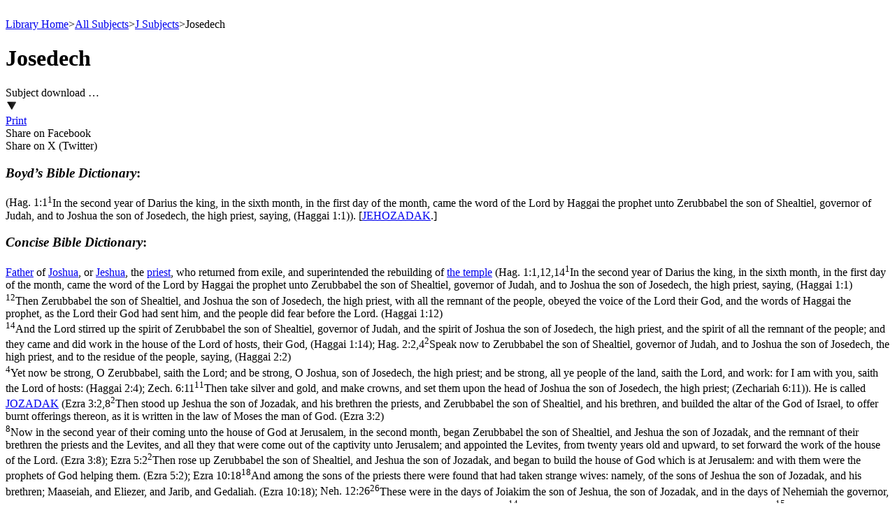

--- FILE ---
content_type: text/html; charset=utf-8
request_url: https://www.bibletruthpublishers.com/josedech/ljm21334
body_size: 12128
content:


<!DOCTYPE html>



<html xmlns="http://www.w3.org/1999/xhtml" lang="en">

  <head><title>
	Josedech - Bible Truth Library
</title><link href="/Styles/Site.css" rel="stylesheet" type="text/css" /><link href="/Styles/Library.css" rel="stylesheet" type="text/css" /><link href="/Styles/FlowPaper/flowpaper.min.css" rel="stylesheet" type="text/css" /><link href="/Styles/SmartMenus/sm-core-css.min.css" rel="stylesheet" type="text/css" />
    
    <!--[if IE]>
      <link href="/Styles/Site-IE-Only.css" rel="stylesheet" type="text/css" />
    <![endif]-->

    <meta name="apple-touch-fullscreen" content="yes" /><meta name="mobile-web-app-capable" content="yes" /><meta name="apple-mobile-web-app-status-bar-style" content="black" /><meta name="viewport" content="width=device-width, initial-scale=1" /><link href="/Styles/jQuery/jquery-ui-themes-1.11.0/smoothness/jquery-ui.min.css" rel="stylesheet" />

    <script src="/Scripts/jquery-1.11.1.min.js" type="text/javascript"></script>
    <script src="/Scripts/jquery-ui-1.11.0.min.js" type="text/javascript"></script>
    
    <script src="/Scripts/TouchSwipe/jquery.touchSwipe.min.js" type="text/javascript"></script>

    <!-- Google tag (gtag.js) -->
    <script async src="https://www.googletagmanager.com/gtag/js?id=G-FVJ9GP9CV0"></script>
    <script>
      window.dataLayer = window.dataLayer || [];
      function gtag() { dataLayer.push(arguments); }
      gtag('js', new Date());

      gtag('config', 'G-FVJ9GP9CV0');
    </script>
    
    <script type="text/javascript">
      var _gaq = _gaq || [];
      _gaq.push(['_setAccount', 'UA-5741577-1']);
      _gaq.push(['_trackPageview']);
      _gaq.push(['_trackPageLoadTime']);

      (function () {
        var ga = document.createElement('script'); ga.type = 'text/javascript'; ga.async = true;
        ga.src = ('https:' == document.location.protocol ? 'https://ssl' : 'http://www') + '.google-analytics.com/ga.js';
        var s = document.getElementsByTagName('script')[0]; s.parentNode.insertBefore(ga, s);
      })();
    </script>

    <script type="text/javascript">
      (function (i, s, o, g, r, a, m) {
        i['GoogleAnalyticsObject'] = r; i[r] = i[r] || function () {
          (i[r].q = i[r].q || []).push(arguments)
        }, i[r].l = 1 * new Date(); a = s.createElement(o),
        m = s.getElementsByTagName(o)[0]; a.async = 1; a.src = g; m.parentNode.insertBefore(a, m)
      })(window, document, 'script', '//www.google-analytics.com/analytics.js', 'ga');

      ga('create', 'UA-5741577-1', 'auto');
      ga('send', 'pageview');
    </script>

    <script type="text/javascript">
      (function (c, l, a, r, i, t, y) {
        c[a] = c[a] || function () { (c[a].q = c[a].q || []).push(arguments) };
        t = l.createElement(r); t.async = 1; t.src = "https://www.clarity.ms/tag/" + i;
        y = l.getElementsByTagName(r)[0]; y.parentNode.insertBefore(t, y);
      })(window, document, "clarity", "script", "h2ga760ycr");
    </script>

    <!-- Keyoti4.SearchEngine.Web, Version=2024.9.25.911, Culture=neutral, PublicKeyToken=58d9fd2e9ec4dc0e--><!-- Keyoti4.SearchEngine.Web, Version=2024.9.25.911, Culture=neutral, PublicKeyToken=58d9fd2e9ec4dc0e--><meta name="description" content="Josedech" /></head>

  <body>    
    <script src="/Scripts/WsScripts.js" type="text/javascript"></script>
    <script src="/Scripts/SmartMenus/jquery.smartmenus.min.js" type="text/javascript"></script>
    <script src="/Scripts/Wimpy/wimpy.js" type="text/javascript"></script>

    <form name="aspnetForm" method="post" action="/josedech/ljm21334" id="aspnetForm">
<div>
<input type="hidden" name="__EVENTTARGET" id="__EVENTTARGET" value="" />
<input type="hidden" name="__EVENTARGUMENT" id="__EVENTARGUMENT" value="" />
<input type="hidden" name="__VIEWSTATE" id="__VIEWSTATE" value="/[base64]/oK9" />
</div>

<script type="text/javascript">
//<![CDATA[
var theForm = document.forms['aspnetForm'];
if (!theForm) {
    theForm = document.aspnetForm;
}
function __doPostBack(eventTarget, eventArgument) {
    if (!theForm.onsubmit || (theForm.onsubmit() != false)) {
        theForm.__EVENTTARGET.value = eventTarget;
        theForm.__EVENTARGUMENT.value = eventArgument;
        theForm.submit();
    }
}
//]]>
</script>


<script src="/WebResource.axd?d=6r-XfZzNQQO6BkndMLK_xXUFIQoqqTNExHzorVbHKo5-Yt1z-o1FC8wJ-iAfGAPID18rRBROUW0jprSiH-w08CUR5J6yQ7mLIRZhM9WnATs1&amp;t=638901356248157332" type="text/javascript"></script>


<script src="/ScriptResource.axd?d=bAyGx-v84aMFPfw58H-xzrWfPXgM6-_ORoE1oekUMly76Fn9tlql-qw3FHMdURcd2tK3TVLxDK7R_k72R0iLXUvT6n9z-uTu1XmUCBDD2K-gPf3-fizZO9qp1XxyRBbSnOa384KIcEL7pmf0fT0tp8qFYUDurn7Y2N34abk_96E1&amp;t=5c0e0825" type="text/javascript"></script>
<script src="/ScriptResource.axd?d=DAwUm8JoRS2AZ9ne-qH-IlIL0G7RrhEKppLRzldXXhxcMeJI3MjvUQbsJg7Z4JuNg0DAEOlvjZ1PsCFIgpFHAczVgze3FU44ZSKA-nurAl1DKvych-_Y_-fLPpQ5cG9sKKiE0k-f24Aat4AwcPfEm0uzVciGT7Z6Bhjga75sqDEqVDuwfhj5nhOefGuaG8KJ0&amp;t=5c0e0825" type="text/javascript"></script>
<div>

	<input type="hidden" name="__VIEWSTATEGENERATOR" id="__VIEWSTATEGENERATOR" value="8ED5DB69" />
	<input type="hidden" name="__SCROLLPOSITIONX" id="__SCROLLPOSITIONX" value="0" />
	<input type="hidden" name="__SCROLLPOSITIONY" id="__SCROLLPOSITIONY" value="0" />
	<input type="hidden" name="__EVENTVALIDATION" id="__EVENTVALIDATION" value="/wEdAAQ06MQ1iBNfMoPA6erucrs4NUztoM8d5iyG9mAQUkrv3qGW5ZN2HmZGsA6clbHUto9IhyiHzI25bMyw5aY/C7Gv7QJRojpIxnvYJGL7NsKPO6yEk1tQY2yAf9JVRK0F8Zc=" />
</div>

      <script type="text/javascript">
//<![CDATA[
Sys.WebForms.PageRequestManager._initialize('ctl00$ctl00$smLibrary', 'aspnetForm', [], [], [], 90, 'ctl00$ctl00');
//]]>
</script>


      <div id="page" class="library">
        <div id="site-content-cont" class="library">
          <div id="site-content" class="library">
            <a class="top-of-page-anchor" name="top-of-page">&nbsp;</a>

            

  

  

<div id="breadcrumbs">

  <a href="/bible-truth-library/lh">Library Home</a><span class="sep">></span><a href="/all-library-subjects/lja">All Subjects</a><span class="sep">></span><a href="/j-subjects/ljs10">J Subjects</a><span class="sep">></span><span>Josedech</span>

</div>

  <input type="hidden" name="ctl00$ctl00$cphLibSiteMasterPgMainContent$cphLibContentPageBody$ctl00$hfZoomifyData" id="ctl00_ctl00_cphLibSiteMasterPgMainContent_cphLibContentPageBody_ctl00_hfZoomifyData" />
<input type="hidden" name="ctl00$ctl00$cphLibSiteMasterPgMainContent$cphLibContentPageBody$ctl00$hfZoomifyFieldSep" id="ctl00_ctl00_cphLibSiteMasterPgMainContent_cphLibContentPageBody_ctl00_hfZoomifyFieldSep" value="}" />
<input type="hidden" name="ctl00$ctl00$cphLibSiteMasterPgMainContent$cphLibContentPageBody$ctl00$hfZoomifyRecordSep" id="ctl00_ctl00_cphLibSiteMasterPgMainContent_cphLibContentPageBody_ctl00_hfZoomifyRecordSep" value="|" />

<div id="ctl00_ctl00_cphLibSiteMasterPgMainContent_cphLibContentPageBody_ctl00_pnlSubject" class="content subject">
	
  <div class="content-flex-cont">
    <div class="main-content-flex-cont">
      <div class="main-content">
        <div id="ctl00_ctl00_cphLibSiteMasterPgMainContent_cphLibContentPageBody_ctl00_wscLibSubjectContent_pnlSubjectContent" class="subject-content">
		
  <div id="ctl00_ctl00_cphLibSiteMasterPgMainContent_cphLibContentPageBody_ctl00_wscLibSubjectContent_pnlHeading" class="hdg">
			
    <h1><span id="ctl00_ctl00_cphLibSiteMasterPgMainContent_cphLibContentPageBody_ctl00_wscLibSubjectContent_lblHeading">Josedech</span></h1>
  
		</div>

  

  

<script src="//s7.addthis.com/js/300/addthis_widget.js#pubid=ra-52fd53362f0a7471" type="text/javascript"></script>

<div id="ctl00_ctl00_cphLibSiteMasterPgMainContent_cphLibContentPageBody_ctl00_wscLibSubjectContent_wscLibArticleShareOptions_pnlArticleShareOpts" class="ddl share-opts article">
			
  <div class="ddl-cont">
    <div class="ddl-hdg">
      <a id="ctl00_ctl00_cphLibSiteMasterPgMainContent_cphLibContentPageBody_ctl00_wscLibSubjectContent_wscLibArticleShareOptions_lnkDdlHdg" onClick="return clickDdlHdg(&#39;ctl00_ctl00_cphLibSiteMasterPgMainContent_cphLibContentPageBody_ctl00_wscLibSubjectContent_wscLibArticleShareOptions_pnlArticleShareOpts&#39;);" onMouseOut="lbsoDdlCloseTimer();" onMouseOver="lbsoDdlOpen(&#39;ctl00_ctl00_cphLibSiteMasterPgMainContent_cphLibContentPageBody_ctl00_wscLibSubjectContent_wscLibArticleShareOptions_lnkDdlHdg&#39;, &#39;ctl00_ctl00_cphLibSiteMasterPgMainContent_cphLibContentPageBody_ctl00_wscLibSubjectContent_wscLibArticleShareOptions_pnlArticleShareOpts&#39;);">
        <div class="ddl-hdg-cont">
          <div class="ddl-hdg-text">
            <span id="ctl00_ctl00_cphLibSiteMasterPgMainContent_cphLibContentPageBody_ctl00_wscLibSubjectContent_wscLibArticleShareOptions_lblDdlHdg">Subject download …</span>
          </div>

          <div class="ddl-hdg-img">
            <img id="ctl00_ctl00_cphLibSiteMasterPgMainContent_cphLibContentPageBody_ctl00_wscLibSubjectContent_wscLibArticleShareOptions_imgDdlHdg" src="/Resources/CMS/0/888/down-arrow.png" alt="Article share options" style="border-width:0px;" />
          </div>
        </div>
      </a>
    </div>

    <div id="ctl00_ctl00_cphLibSiteMasterPgMainContent_cphLibContentPageBody_ctl00_wscLibSubjectContent_wscLibArticleShareOptions_pnlDdlItems" class="ddl-items" onMouseOut="lbsoDdlCloseTimer();" onMouseOver="lbsoDdlCancelCloseTimer();">
				
      
      
      

      

      <div id="ctl00_ctl00_cphLibSiteMasterPgMainContent_cphLibContentPageBody_ctl00_wscLibSubjectContent_wscLibArticleShareOptions_pnlArticlePrint" class="ddl-item art-print first">
					
        <a id="ctl00_ctl00_cphLibSiteMasterPgMainContent_cphLibContentPageBody_ctl00_wscLibSubjectContent_wscLibArticleShareOptions_lnkArticlePrint" href="/josedech/print-friendly/lxpf-ljm-21334" target="_blank"><div id="ctl00_ctl00_cphLibSiteMasterPgMainContent_cphLibContentPageBody_ctl00_wscLibSubjectContent_wscLibArticleShareOptions_wscLibShareOptArtPrint_pnlShareOption" class="ddl-item-cont">
						
  

  <div class="ddl-item-text-cont">
    <span id="ctl00_ctl00_cphLibSiteMasterPgMainContent_cphLibContentPageBody_ctl00_wscLibSubjectContent_wscLibArticleShareOptions_wscLibShareOptArtPrint_lblShareOption">Print</span>
  </div>

					</div></a>
      
				</div>

      <div id="ctl00_ctl00_cphLibSiteMasterPgMainContent_cphLibContentPageBody_ctl00_wscLibSubjectContent_wscLibArticleShareOptions_pnlArticleSep2" class="ddl-sep">

				</div>

      

      <div id="ctl00_ctl00_cphLibSiteMasterPgMainContent_cphLibContentPageBody_ctl00_wscLibSubjectContent_wscLibArticleShareOptions_pnlArticleFacebook" class="ddl-item art-facebook">
					
        <a id="ctl00_ctl00_cphLibSiteMasterPgMainContent_cphLibContentPageBody_ctl00_wscLibSubjectContent_wscLibArticleShareOptions_lnkArticleFacebook" class="addthis_button_facebook"><div id="ctl00_ctl00_cphLibSiteMasterPgMainContent_cphLibContentPageBody_ctl00_wscLibSubjectContent_wscLibArticleShareOptions_wscLibShareOptArtFacebook_pnlShareOption" class="ddl-item-cont">
						
  

  <div class="ddl-item-text-cont">
    <span id="ctl00_ctl00_cphLibSiteMasterPgMainContent_cphLibContentPageBody_ctl00_wscLibSubjectContent_wscLibArticleShareOptions_wscLibShareOptArtFacebook_lblShareOption">Share on Facebook</span>
  </div>

					</div></a>
      
				</div>

      <div id="ctl00_ctl00_cphLibSiteMasterPgMainContent_cphLibContentPageBody_ctl00_wscLibSubjectContent_wscLibArticleShareOptions_pnlArticleTwitter" class="ddl-item art-twitter">
					
        <a id="ctl00_ctl00_cphLibSiteMasterPgMainContent_cphLibContentPageBody_ctl00_wscLibSubjectContent_wscLibArticleShareOptions_lnkArticleTwitter" class="addthis_button_twitter"><div id="ctl00_ctl00_cphLibSiteMasterPgMainContent_cphLibContentPageBody_ctl00_wscLibSubjectContent_wscLibArticleShareOptions_wscLibShareOptArtTwitter_pnlShareOption" class="ddl-item-cont">
						
  

  <div class="ddl-item-text-cont">
    <span id="ctl00_ctl00_cphLibSiteMasterPgMainContent_cphLibContentPageBody_ctl00_wscLibSubjectContent_wscLibArticleShareOptions_wscLibShareOptArtTwitter_lblShareOption">Share on X (Twitter)</span>
  </div>

					</div></a>
      
				</div>
    
			</div>
  </div>

		</div>
	  
<script type="text/javascript">
  var lbsoDdlDiv = null;
  var lbsoDdlDivID = "";
  var lbsoDdlLinkID = "";
  var lbsoDdlTimeout = 200;
  var lbsoDdlTimer = null;
  var maxHeightComputer = 0;
  var maxHeightPhone = 0;
  var maxHeightTablet = 0;
  var maxWidthComputer = 0;
  var maxWidthPhone = 0;
  var maxWidthTablet = 0;

  // -------------------------------------------------
  // clickDdlHdg
  // -------------------------------------------------

  function clickDdlHdg(parArtOptsDivID) {
    toggleArticleOpts(parArtOptsDivID);
    return false;
  }

  // -------------------------------------------------
  // lbsoDdlCancelCloseTimer
  // -------------------------------------------------

  function lbsoDdlCancelCloseTimer() {
    if (lbsoDdlTimer) {
      window.clearTimeout(lbsoDdlTimer);
      lbsoDdlTimer = null;
    }
  }

  // -------------------------------------------------
  // lbsoDdlClose
  // -------------------------------------------------

  function lbsoDdlClose() {
    if (wsjUiMatchMediaComputer()) {
      if (lbsoDdlDiv) lbsoDdlDiv.classList.remove("show");
    }
  }

  // -------------------------------------------------
  // lbsoDdlCloseTimer
  // -------------------------------------------------

  function lbsoDdlCloseTimer() {
    lbsoDdlTimer = window.setTimeout(lbsoDdlClose, lbsoDdlTimeout);
  }

  // -------------------------------------------------
  // lbsoDdlOpen
  // -------------------------------------------------

  function lbsoDdlOpen(parLinkID, parDivID) {
    var i = 0;

    if (wsjUiMatchMediaComputer()) {
      lbsoDdlCancelCloseTimer();

      lbsoDdlClose();

      lbsoDdlLinkID = parLinkID;
      lbsoDdlDivID = parDivID;

      lbsoDdlDiv = document.getElementById(lbsoDdlDivID);

      showArticleOpts(lbsoDdlDiv);
    }
  }

  // -------------------------------------------------
  // resizeImages
  // -------------------------------------------------

  function resizeImages(el) {
    if (el) {
      var maxHeight = 0;
      var maxWidth = 0;

      if (wsjUiMatchMediaComputer()) {
        maxHeight = maxHeightComputer;
        maxWidth = maxWidthComputer;
      }
      else if (wsjUiMatchMediaPhone()) {
        maxHeight = maxHeightPhone;
        maxWidth = maxWidthPhone;
      }
      else if (wsjUiMatchMediaTablet()) {
        maxHeight = maxHeightTablet;
        maxWidth = maxWidthTablet;
      }

      if (maxHeight > 0 || maxWidth > 0) {
        $(el).find(".ddl-item-img-cont > img").each(function () {
          this.style.maxHeight = (maxHeight) + "px";
          this.style.maxWidth = (maxWidth) + "px";
        });
      }
    }
  }

  // -------------------------------------------------
  // showArticleOpts
  // -------------------------------------------------

  function showArticleOpts(parArtOptsDiv) {
    if (parArtOptsDiv) {
      parArtOptsDiv.classList.add("show");

      var lnkItemPadLeft = 5;
      var lnkItemPadRight = 5;
      $(parArtOptsDiv).find(".ddl-items").width($(parArtOptsDiv).find(".ddl-hdg").width() + lnkItemPadLeft + lnkItemPadRight);

      resizeImages(parArtOptsDiv);
    }
  }

  // -------------------------------------------------
  // toggleArticleOpts
  // -------------------------------------------------

  function toggleArticleOpts(parArtOptsDivID) {
    var divArtOpts = document.getElementById(parArtOptsDivID);
    if (divArtOpts) {
      if (divArtOpts.classList.contains("show")) {
        divArtOpts.classList.remove("show");
      }
      else {
        showArticleOpts(divArtOpts);
      }
    }
  }

  document.onclick = lbsoDdlClose;

</script>

  <div class="subject-content-cont">
    
    
    
    
    
    
    
    <div>
			<h3><span><i>Boyd&rsquo;s Bible Dictionary</i>:</span></h3><div id="ctl00_ctl00_cphLibSiteMasterPgMainContent_cphLibContentPageBody_ctl00_wscLibSubjectContent_ctl03_pnlPgf" class="pgf first">
				
  <span>(<a class="verse-rollover-link" onclick="void(0)">Hag.&nbsp;1:1<span><sup class="verse-rollover-num">1</sup>In the second year of Darius the king, in the sixth month, in the first day of the month, came the word of the Lord by Haggai the prophet unto Zerubbabel the son of Shealtiel, governor of Judah, and to Joshua the son of Josedech, the high priest, saying, (Haggai&nbsp;1:1)</span></a>). [<a class="lib-subject" href="/jehozadak/ljm21263">JEHOZADAK</a>.]</span>

			</div>
		</div>

    
    
    <div>
			<h3><span><i>Concise Bible Dictionary</i>:</span></h3><div id="ctl00_ctl00_cphLibSiteMasterPgMainContent_cphLibContentPageBody_ctl00_wscLibSubjectContent_ctl07_pnlPgf" class="pgf first">
				
  <span><a class="lib-subject" href="/father/ljm20798">Father</a> of <a class="lib-subject" href="/joshua/ljm21336">Joshua</a>, or <a class="lib-subject" href="/jeshua-jeshuah/ljm21284">Jeshua</a>, the <a class="lib-subject" href="/priest-priesthood/ljm21866">priest</a>, who returned from exile, and superintended the rebuilding of <a class="lib-subject" href="/the-temple/ljm22329">the temple</a> (<a class="verse-rollover-link" onclick="void(0)">Hag.&nbsp;1:1,12,14<span><sup class="verse-rollover-num">1</sup>In the second year of Darius the king, in the sixth month, in the first day of the month, came the word of the Lord by Haggai the prophet unto Zerubbabel the son of Shealtiel, governor of Judah, and to Joshua the son of Josedech, the high priest, saying, (Haggai&nbsp;1:1)<br /><sup class="verse-rollover-num">12</sup>Then Zerubbabel the son of Shealtiel, and Joshua the son of Josedech, the high priest, with all the remnant of the people, obeyed the voice of the Lord their God, and the words of Haggai the prophet, as the Lord their God had sent him, and the people did fear before the Lord. (Haggai&nbsp;1:12)<br /><sup class="verse-rollover-num">14</sup>And the Lord stirred up the spirit of Zerubbabel the son of Shealtiel, governor of Judah, and the spirit of Joshua the son of Josedech, the high priest, and the spirit of all the remnant of the people; and they came and did work in the house of the Lord of hosts, their God, (Haggai&nbsp;1:14)</span></a>; <a class="verse-rollover-link" onclick="void(0)">Hag.&nbsp;2:2,4<span><sup class="verse-rollover-num">2</sup>Speak now to Zerubbabel the son of Shealtiel, governor of Judah, and to Joshua the son of Josedech, the high priest, and to the residue of the people, saying, (Haggai&nbsp;2:2)<br /><sup class="verse-rollover-num">4</sup>Yet now be strong, O Zerubbabel, saith the Lord; and be strong, O Joshua, son of Josedech, the high priest; and be strong, all ye people of the land, saith the Lord, and work: for I am with you, saith the Lord of hosts: (Haggai&nbsp;2:4)</span></a>; <a class="verse-rollover-link" onclick="void(0)">Zech.&nbsp;6:11<span><sup class="verse-rollover-num">11</sup>Then take silver and gold, and make crowns, and set them upon the head of Joshua the son of Josedech, the high priest; (Zechariah&nbsp;6:11)</span></a>). He is called <a class="lib-subject" href="/jozadak/ljm13136">JOZADAK</a> (<a class="verse-rollover-link" onclick="void(0)">Ezra&nbsp;3:2,8<span><sup class="verse-rollover-num">2</sup>Then stood up Jeshua the son of Jozadak, and his brethren the priests, and Zerubbabel the son of Shealtiel, and his brethren, and builded the altar of the God of Israel, to offer burnt offerings thereon, as it is written in the law of Moses the man of God. (Ezra&nbsp;3:2)<br /><sup class="verse-rollover-num">8</sup>Now in the second year of their coming unto the house of God at Jerusalem, in the second month, began Zerubbabel the son of Shealtiel, and Jeshua the son of Jozadak, and the remnant of their brethren the priests and the Levites, and all they that were come out of the captivity unto Jerusalem; and appointed the Levites, from twenty years old and upward, to set forward the work of the house of the Lord. (Ezra&nbsp;3:8)</span></a>; <a class="verse-rollover-link" onclick="void(0)">Ezra&nbsp;5:2<span><sup class="verse-rollover-num">2</sup>Then rose up Zerubbabel the son of Shealtiel, and Jeshua the son of Jozadak, and began to build the house of God which is at Jerusalem: and with them were the prophets of God helping them. (Ezra&nbsp;5:2)</span></a>; <a class="verse-rollover-link" onclick="void(0)">Ezra&nbsp;10:18<span><sup class="verse-rollover-num">18</sup>And among the sons of the priests there were found that had taken strange wives: namely, of the sons of Jeshua the son of Jozadak, and his brethren; Maaseiah, and Eliezer, and Jarib, and Gedaliah. (Ezra&nbsp;10:18)</span></a>; <a class="verse-rollover-link" onclick="void(0)">Neh.&nbsp;12:26<span><sup class="verse-rollover-num">26</sup>These were in the days of Joiakim the son of Jeshua, the son of Jozadak, and in the days of Nehemiah the governor, and of Ezra the priest, the scribe. (Nehemiah&nbsp;12:26)</span></a>). Perhaps the same as <a class="lib-subject" href="/jehozadak/ljm21263">JEHOZADAK</a> in <a class="verse-rollover-link" onclick="void(0)">1&nbsp;Chronicles&nbsp;6:14-15<span><sup class="verse-rollover-num">14</sup>And Azariah begat Seraiah, and Seraiah begat Jehozadak, <sup class="verse-rollover-num">15</sup>And Jehozadak went into captivity, when the Lord carried away Judah and Jerusalem by the hand of Nebuchadnezzar. (1&nbsp;Chronicles&nbsp;6:14&#8209;15)</span></a>.</span>

			</div>
		</div>

    
    
    

    

    

    

    <div id="ctl00_ctl00_cphLibSiteMasterPgMainContent_cphLibContentPageBody_ctl00_wscLibSubjectContent_pnlJackson">
			
      <h3>Jackson&rsquo;s <i>Dictionary of Scripture Proper Names</i>:</h3>
      <div class="pgf"><span id="ctl00_ctl00_cphLibSiteMasterPgMainContent_cphLibContentPageBody_ctl00_wscLibSubjectContent_lblJackson">Jehovah is the righteous one</span></div>
    
		</div>

    

    

    

    

    

    

    

    

    

    
  </div>

  <div class="break">&nbsp;</div>

	</div>
      </div>

      <aside class="left-aside">
        <div id="ctl00_ctl00_cphLibSiteMasterPgMainContent_cphLibContentPageBody_ctl00_pnlLeftDefault">
		<p>&nbsp;</p>
	</div>
      </aside>
    </div>

    <aside class="right-aside">
      <div id="ctl00_ctl00_cphLibSiteMasterPgMainContent_cphLibContentPageBody_ctl00_pnlRightDefault">
		<p>&nbsp;</p>
	</div>
    </aside>
  </div>

</div>


<script src="/Scripts/Zoomify/ZoomifyImageViewerExpressMulti-min.js" type="text/javascript"></script>

<script type="text/javascript">
  var zoomifyFieldSep = "";
  var zoomifyRecordSep = "";

  // -------------------------------------------------
  // document.ready
  // -------------------------------------------------

  $(document).ready(function () {
    $("#appbar.library").addClass("subject");
    $("#page.library").addClass("subject");
    $("#site-content-cont.library").addClass("subject");
    $("#site-content.library").addClass("subject");

    resizeContHeight();

    initZoomifyImages();
  });

  // --------------------------------------------------
  // htmlDecode
  // --------------------------------------------------

  function htmlDecode(value) {
    return $("<div/>").html(value).text();
  }

  // --------------------------------------------------
  // htmlEncode
  // --------------------------------------------------

  function htmlEncode(value) {
    return $("<div/>").text(value).html();
  }

  // --------------------------------------------------
  // initZoomifyImages
  // --------------------------------------------------

  function initZoomifyImages() {
    var i = 0;
    var viewerID = "";
    var zoomifyContID = "";
    var zoomifyFolderUrl = "";
    var zoomifyImageNum = 0;
    var zoomifyOptions = "";

    var hfZoomifyFieldSep = document.getElementById("ctl00_ctl00_cphLibSiteMasterPgMainContent_cphLibContentPageBody_ctl00_hfZoomifyFieldSep");
    var zoomifyFieldSep = htmlDecode(hfZoomifyFieldSep.value);

    var hfZoomifyRecordSep = document.getElementById("ctl00_ctl00_cphLibSiteMasterPgMainContent_cphLibContentPageBody_ctl00_hfZoomifyRecordSep");
    var zoomifyRecordSep = htmlDecode(hfZoomifyRecordSep.value);

    var hfZoomifyData = document.getElementById("ctl00_ctl00_cphLibSiteMasterPgMainContent_cphLibContentPageBody_ctl00_hfZoomifyData");
    var zoomifyDataStr = htmlDecode(hfZoomifyData.value);

    if (zoomifyFieldSep != "" && zoomifyRecordSep != "" && zoomifyDataStr != "") {
      var imagesList = zoomifyDataStr.split(zoomifyRecordSep);

      for (i = 0; i < imagesList.length; i++) {
        var imageDataStr = imagesList[i];

        var imageDataList = imageDataStr.split(zoomifyFieldSep);

        if (imageDataList.length == 4) {
          zoomifyContID = imageDataList[0];
          zoomifyFolderUrl = imageDataList[1];
          zoomifyImageNum = parseInt(imageDataList[2], 10);
          zoomifyOptions = imageDataList[3];

          var pnlEmbedImage = document.getElementById(zoomifyContID);
          if (pnlEmbedImage) {
            viewerID = "viewer" + zoomifyImageNum;

            var zoomifyDiv = document.createElement("div");
            zoomifyDiv.id = viewerID;

            pnlEmbedImage.appendChild(zoomifyDiv);

            Z.showImage(zoomifyContID, zoomifyFolderUrl, zoomifyOptions);
          }
        }
      }
    }

  }

  // -------------------------------------------------
  // resizeContHeight
  // -------------------------------------------------

  function resizeContHeight() {
    $("#site-content-cont.library.subject").height($("#site-content.library.subject").position().top + $("#site-content.library.subject").height());
  }

  // -------------------------------------------------
  // resizeTooltip
  // -------------------------------------------------

  function resizeTooltip(el) {
    var ttRightMargin = 20;

    var ttEl = el.find("span");

    var elLeft = el.position().left;

    var ttLeft = elLeft;
    var ttWidth = ttEl.width();

    var $mainCont = $(".main-content");
    var contLeft = $mainCont.position().left;
    var contWidth = $mainCont.width();

    if ((ttLeft + ttWidth + ttRightMargin) > (contLeft + contWidth)) {
      ttLeft = contLeft + contWidth - ttLeft - ttWidth - ttRightMargin;
      if (Math.abs(ttLeft) > elLeft) ttLeft = -elLeft;

      ttEl.css("left", (ttLeft) + "px");
    }
  }

  // -------------------------------------------------
  // verse-rollover-link mouseover
  // -------------------------------------------------

  $(".verse-rollover-link").mouseover(function () {
    resizeTooltip($(this));
  });

  // -------------------------------------------------
  // verse-rollover-link-wide mouseover
  // -------------------------------------------------

  $(".verse-rollover-link-wide").mouseover(function () {
    resizeTooltip($(this));
  });

</script>


  


            

            

<div id="footer" class="library">
  <div class="left">
    <div id="ctl00_ctl00_wscLibFooter_pnlLeftDefault">
	<p>&nbsp;</p>
</div>
  </div>

  <div class="center">
    <div class="center-cont"><a href="/bible-truth-library/information/lzi"><div class="item">
	<span>Information</span>
</div></a><div>
	<span class="spacer">|</span>
</div><a href="/bible-truth-library/contact-us/lzc"><div class="item">
	<span>Contact&nbsp;Us</span>
</div></a><div>
	<span class="spacer">|</span>
</div><a href="/bible-truth-library/about-us/lza"><div class="item">
	<span>About&nbsp;Us</span>
</div></a><div>
	<span class="spacer">|</span>
</div><a href="/library-whats-new-updated/lwn1"><div class="item">
	<span>What&rsquo;s&nbsp;New</span>
</div></a></div>
  </div>

  <div class="right">
    <span id="ctl00_ctl00_wscLibFooter_lblVersionNum"></span>
  </div>
</div>


          </div>
        </div>

        

<div id="appbar" class="library">
  <header id="header">
    <div class="phone-num-cont">
      <div class="phone-num">
        <span id="ctl00_ctl00_wscLibHeader_lblPhoneNumber">Call: 1-630-543-1441</span>
      </div>
    </div>

    <div class="verse-cont">
      <div class="verse">
        <span>&ldquo;Study to show thyself approved unto God, … rightly dividing the word of truth&rdquo; (2&nbsp;Timothy 2:15).</span>
      </div>
    </div>

    <div class="header-flex-cont">
      <div class="logo-search-cont">
        <div class="logo-search-flex-cont">
          <div class="logo-cont">
            <a id="ctl00_ctl00_wscLibHeader_lnkLogo" href="/bible-truth-library/lh"><img id="ctl00_ctl00_wscLibHeader_imgLogo" src="/Resources/CMS/0/888/logo-mobile-white.png" alt="BTP Logo" style="border-width:0px;" /></a>
          </div>

          <div id="ctl00_ctl00_wscLibHeader_wscLibSearchBox_pnlLibSearchBox" class="search-box search-box-cont">
	
  <span id="ctl00_ctl00_wscLibHeader_wscLibSearchBox_sbxLibSearchBox" class="input-cont"><script type='text/javascript' >if(typeof sew_OC==='undefined'){sew_OC = new Object();}var sew_WMSctl00_ctl00_wscLibHeader_wscLibSearchBox_sbxLibSearchBox=false;var sew_WMLctl00_ctl00_wscLibHeader_wscLibSearchBox_sbxLibSearchBox_qtbLibSearchBox = function(){if('ctl00_ctl00_wscLibHeader_wscLibSearchBox_sbxLibSearchBox_qtbLibSearchBox'.length==0)alert('Please specify an ID in the QueryTextBox in the SearchBox control, OR use ClientIDMode=AutoID in SearchBox.');var t=document.getElementById('ctl00_ctl00_wscLibHeader_wscLibSearchBox_sbxLibSearchBox_qtbLibSearchBox');sew_OC['ctl00_ctl00_wscLibHeader_wscLibSearchBox_sbxLibSearchBox_qtbLibSearchBox']=t.style.color;if(t.value==''){t.style.color='#8C8C8C';t.value='Enter keywords to search entire Bible Truth Library'; sew_WMSctl00_ctl00_wscLibHeader_wscLibSearchBox_sbxLibSearchBox=true;}};if (window.addEventListener){window.addEventListener('load', sew_WMLctl00_ctl00_wscLibHeader_wscLibSearchBox_sbxLibSearchBox_qtbLibSearchBox); } else { window.attachEvent('onload', sew_WMLctl00_ctl00_wscLibHeader_wscLibSearchBox_sbxLibSearchBox_qtbLibSearchBox);	}</script><input type='text' value=""  id="ctl00_ctl00_wscLibHeader_wscLibSearchBox_sbxLibSearchBox_qtbLibSearchBox" style="vertical-align:middle;" onClick="return wsjUiClearTextBox(this);" class="text" name="ctl00:ctl00:wscLibHeader:wscLibSearchBox:sbxLibSearchBox:qtbLibSearchBox" /><script type='text/javascript' >
	document.getElementById("ctl00_ctl00_wscLibHeader_wscLibSearchBox_sbxLibSearchBox_qtbLibSearchBox").addEventListener('blur',function(){
	if(this.value==''){
	this.style.color='#8C8C8C';this.value='Enter keywords to search entire Bible Truth Library';sew_WMSctl00_ctl00_wscLibHeader_wscLibSearchBox_sbxLibSearchBox=true;} 
	});
	document.getElementById("ctl00_ctl00_wscLibHeader_wscLibSearchBox_sbxLibSearchBox_qtbLibSearchBox").addEventListener('focus',function(){
	if(sew_WMSctl00_ctl00_wscLibHeader_wscLibSearchBox_sbxLibSearchBox){this.value='';this.style.color='';sew_WMSctl00_ctl00_wscLibHeader_wscLibSearchBox_sbxLibSearchBox=false;}
	});
	</script><a href="javascript:if(typeof(sew_WMSctl00_ctl00_wscLibHeader_wscLibSearchBox_sbxLibSearchBox)!='undefined' && sew_WMSctl00_ctl00_wscLibHeader_wscLibSearchBox_sbxLibSearchBox){document.getElementById('ctl00_ctl00_wscLibHeader_wscLibSearchBox_sbxLibSearchBox_qtbLibSearchBox').value='';}__doPostBack('ctl00$ctl00$wscLibHeader$wscLibSearchBox$sbxLibSearchBox','')"><img title="Search" alt="Search" style='vertical-align:middle' border='0' src="/Resources/CMS/0/888/magnifier-blue.png" id ="ctl00_ctl00_wscLibHeader_wscLibSearchBox_sbxLibSearchBox_sbLibSearchBox_i"class="go"></a><script "+(nOnce!=null?$"nonce='{nOnce}'":"")+">ctl00_ctl00_wscLibHeader_wscLibSearchBox_sbxLibSearchBox_sbLibSearchBoxOut=new Image();ctl00_ctl00_wscLibHeader_wscLibSearchBox_sbxLibSearchBox_sbLibSearchBoxOut.src="/Resources/CMS/0/888/magnifier-blue.png";ctl00_ctl00_wscLibHeader_wscLibSearchBox_sbxLibSearchBox_sbLibSearchBoxOver=new Image();ctl00_ctl00_wscLibHeader_wscLibSearchBox_sbxLibSearchBox_sbLibSearchBoxOver.src="/Resources/CMS/0/888/magnifier-blue.png";ctl00_ctl00_wscLibHeader_wscLibSearchBox_sbxLibSearchBox_sbLibSearchBoxDown=new Image();ctl00_ctl00_wscLibHeader_wscLibSearchBox_sbxLibSearchBox_sbLibSearchBoxDown.src="/Resources/CMS/0/888/magnifier-blue.png";document.getElementById("ctl00_ctl00_wscLibHeader_wscLibSearchBox_sbxLibSearchBox_sbLibSearchBox_i").addEventListener('mouseover', function(){document.getElementById("ctl00_ctl00_wscLibHeader_wscLibSearchBox_sbxLibSearchBox_sbLibSearchBox_i").src=ctl00_ctl00_wscLibHeader_wscLibSearchBox_sbxLibSearchBox_sbLibSearchBoxOver.src});document.getElementById("ctl00_ctl00_wscLibHeader_wscLibSearchBox_sbxLibSearchBox_sbLibSearchBox_i").addEventListener('mouseout', function(){document.getElementById("ctl00_ctl00_wscLibHeader_wscLibSearchBox_sbxLibSearchBox_sbLibSearchBox_i").src=ctl00_ctl00_wscLibHeader_wscLibSearchBox_sbxLibSearchBox_sbLibSearchBoxOut.src});document.getElementById("ctl00_ctl00_wscLibHeader_wscLibSearchBox_sbxLibSearchBox_sbLibSearchBox_i").addEventListener('mousedown', function(){document.getElementById("ctl00_ctl00_wscLibHeader_wscLibSearchBox_sbxLibSearchBox_sbLibSearchBox_i").src=ctl00_ctl00_wscLibHeader_wscLibSearchBox_sbxLibSearchBox_sbLibSearchBoxDown.src});document.getElementById("ctl00_ctl00_wscLibHeader_wscLibSearchBox_sbxLibSearchBox_sbLibSearchBox_i").addEventListener('mouseup', function(){document.getElementById("ctl00_ctl00_wscLibHeader_wscLibSearchBox_sbxLibSearchBox_sbLibSearchBox_i").src=ctl00_ctl00_wscLibHeader_wscLibSearchBox_sbxLibSearchBox_sbLibSearchBoxOver.src});</script><script type='text/javascript' >
	var sew_searchButtonElement = document.getElementById('ctl00_ctl00_wscLibHeader_wscLibSearchBox_sbxLibSearchBox_sbLibSearchBox'); if(sew_searchButtonElement)sew_searchButtonElement.addEventListener('click',function(){if(typeof(sew_WMSctl00_ctl00_wscLibHeader_wscLibSearchBox_sbxLibSearchBox)!='undefined' && sew_WMSctl00_ctl00_wscLibHeader_wscLibSearchBox_sbxLibSearchBox){document.getElementById('ctl00_ctl00_wscLibHeader_wscLibSearchBox_sbxLibSearchBox_qtbLibSearchBox').value='';}__doPostBack('ctl00$ctl00$wscLibHeader$wscLibSearchBox$sbxLibSearchBox','');});
	document.getElementById('ctl00_ctl00_wscLibHeader_wscLibSearchBox_sbxLibSearchBox_qtbLibSearchBox').addEventListener('keypress',function(){if(event && event.keyCode && event.keyCode==13){if(event.preventDefault)event.preventDefault();if(typeof(sew_WMSctl00_ctl00_wscLibHeader_wscLibSearchBox_sbxLibSearchBox)!='undefined' && sew_WMSctl00_ctl00_wscLibHeader_wscLibSearchBox_sbxLibSearchBox){document.getElementById('ctl00_ctl00_wscLibHeader_wscLibSearchBox_sbxLibSearchBox_qtbLibSearchBox').value='';}__doPostBack('ctl00$ctl00$wscLibHeader$wscLibSearchBox$sbxLibSearchBox','');return false;}});
	</script>
	</span>

</div>
        </div>
      </div>

      <div class="call-btn-cont">
        <a id="ctl00_ctl00_wscLibHeader_lnkCallBtn" href="tel:+1-630-543-1441"><div class="btn"><img id="ctl00_ctl00_wscLibHeader_imgCallBtn" src="/Resources/CMS/0/888/phone-white.png" alt="Call BTP" style="border-width:0px;" /></div></a>
      </div>

      <div class="search-btn-cont">
        <div class="btn"><img id="ctl00_ctl00_wscLibHeader_imgSearchBtn" src="/Resources/CMS/0/888/magnifier-white.png" alt="Search" style="border-width:0px;" /></div>
      </div>

      <div class="menu-btn-cont">
        <div class="btn"><img id="ctl00_ctl00_wscLibHeader_imgMenuBtn" src="/Resources/CMS/0/888/menu-white.png" alt="Menu" style="border-width:0px;" /></div>
      </div>
    </div>
  </header>
  
  <div id="ctl00_ctl00_wscLibHeader_wscLibPhoneSearchBox_pnlLibSearchBox" class="search-box phone-search-box-cont">
	
  <span id="ctl00_ctl00_wscLibHeader_wscLibPhoneSearchBox_sbxLibSearchBox" class="input-cont"><script type='text/javascript' >if(typeof sew_OC==='undefined'){sew_OC = new Object();}var sew_WMSctl00_ctl00_wscLibHeader_wscLibPhoneSearchBox_sbxLibSearchBox=false;var sew_WMLctl00_ctl00_wscLibHeader_wscLibPhoneSearchBox_sbxLibSearchBox_qtbLibSearchBox = function(){if('ctl00_ctl00_wscLibHeader_wscLibPhoneSearchBox_sbxLibSearchBox_qtbLibSearchBox'.length==0)alert('Please specify an ID in the QueryTextBox in the SearchBox control, OR use ClientIDMode=AutoID in SearchBox.');var t=document.getElementById('ctl00_ctl00_wscLibHeader_wscLibPhoneSearchBox_sbxLibSearchBox_qtbLibSearchBox');sew_OC['ctl00_ctl00_wscLibHeader_wscLibPhoneSearchBox_sbxLibSearchBox_qtbLibSearchBox']=t.style.color;if(t.value==''){t.style.color='#8C8C8C';t.value='Enter keywords'; sew_WMSctl00_ctl00_wscLibHeader_wscLibPhoneSearchBox_sbxLibSearchBox=true;}};if (window.addEventListener){window.addEventListener('load', sew_WMLctl00_ctl00_wscLibHeader_wscLibPhoneSearchBox_sbxLibSearchBox_qtbLibSearchBox); } else { window.attachEvent('onload', sew_WMLctl00_ctl00_wscLibHeader_wscLibPhoneSearchBox_sbxLibSearchBox_qtbLibSearchBox);	}</script><input type='text' value=""  id="ctl00_ctl00_wscLibHeader_wscLibPhoneSearchBox_sbxLibSearchBox_qtbLibSearchBox" style="vertical-align:middle;" onClick="return wsjUiClearTextBox(this);" class="text" name="ctl00:ctl00:wscLibHeader:wscLibPhoneSearchBox:sbxLibSearchBox:qtbLibSearchBox" /><script type='text/javascript' >
	document.getElementById("ctl00_ctl00_wscLibHeader_wscLibPhoneSearchBox_sbxLibSearchBox_qtbLibSearchBox").addEventListener('blur',function(){
	if(this.value==''){
	this.style.color='#8C8C8C';this.value='Enter keywords';sew_WMSctl00_ctl00_wscLibHeader_wscLibPhoneSearchBox_sbxLibSearchBox=true;} 
	});
	document.getElementById("ctl00_ctl00_wscLibHeader_wscLibPhoneSearchBox_sbxLibSearchBox_qtbLibSearchBox").addEventListener('focus',function(){
	if(sew_WMSctl00_ctl00_wscLibHeader_wscLibPhoneSearchBox_sbxLibSearchBox){this.value='';this.style.color='';sew_WMSctl00_ctl00_wscLibHeader_wscLibPhoneSearchBox_sbxLibSearchBox=false;}
	});
	</script><input type='button' value="Go" id="ctl00_ctl00_wscLibHeader_wscLibPhoneSearchBox_sbxLibSearchBox_sbLibSearchBox" style="vertical-align:middle;" onclick="if(typeof(sew_WMSctl00_ctl00_wscLibHeader_wscLibPhoneSearchBox_sbxLibSearchBox)!=&#39;undefined&#39; &amp;&amp; sew_WMSctl00_ctl00_wscLibHeader_wscLibPhoneSearchBox_sbxLibSearchBox){document.getElementById(&#39;ctl00_ctl00_wscLibHeader_wscLibPhoneSearchBox_sbxLibSearchBox_qtbLibSearchBox&#39;).value=&#39;&#39;;}__doPostBack(&#39;ctl00$ctl00$wscLibHeader$wscLibPhoneSearchBox$sbxLibSearchBox&#39;,&#39;&#39;)" class="go" name="" /><script type='text/javascript' >
	var sew_searchButtonElement = document.getElementById('ctl00_ctl00_wscLibHeader_wscLibPhoneSearchBox_sbxLibSearchBox_sbLibSearchBox'); if(sew_searchButtonElement)sew_searchButtonElement.addEventListener('click',function(){if(typeof(sew_WMSctl00_ctl00_wscLibHeader_wscLibPhoneSearchBox_sbxLibSearchBox)!='undefined' && sew_WMSctl00_ctl00_wscLibHeader_wscLibPhoneSearchBox_sbxLibSearchBox){document.getElementById('ctl00_ctl00_wscLibHeader_wscLibPhoneSearchBox_sbxLibSearchBox_qtbLibSearchBox').value='';}__doPostBack('ctl00$ctl00$wscLibHeader$wscLibPhoneSearchBox$sbxLibSearchBox','');});
	document.getElementById('ctl00_ctl00_wscLibHeader_wscLibPhoneSearchBox_sbxLibSearchBox_qtbLibSearchBox').addEventListener('keypress',function(){if(event && event.keyCode && event.keyCode==13){if(event.preventDefault)event.preventDefault();if(typeof(sew_WMSctl00_ctl00_wscLibHeader_wscLibPhoneSearchBox_sbxLibSearchBox)!='undefined' && sew_WMSctl00_ctl00_wscLibHeader_wscLibPhoneSearchBox_sbxLibSearchBox){document.getElementById('ctl00_ctl00_wscLibHeader_wscLibPhoneSearchBox_sbxLibSearchBox_qtbLibSearchBox').value='';}__doPostBack('ctl00$ctl00$wscLibHeader$wscLibPhoneSearchBox$sbxLibSearchBox','');return false;}});
	</script>
	</span>

</div>

  <nav id="navbar">
    <div id="ctl00_ctl00_wscLibHeader_wscLibMainMenu_pnlLibMainMenu" class="lib-menu-navbar">
	
  <ul id="lib-main-menu" class="sm level1">
    <li class="level1"><a class="level1 first" href="/library-audio-home/loh">Audio</a></li><li class="level1 alpha"><a class="level1" href="/all-library-authors/lua">Authors</a><ul class="level2 alpha"><li><div class="level2-cont"><a class="level2" href="/a-authors/lus1">A</a><a class="level2" href="/b-authors/lus2">B</a><a class="level2" href="/c-authors/lus3">C</a><a class="level2" href="/d-authors/lus4">D</a><a class="level2" href="/e-authors/lus5">E</a><a class="level2" href="/f-authors/lus6">F</a><a class="level2" href="/g-authors/lus7">G</a><a class="level2" href="/h-authors/lus8">H</a><a class="level2" href="/i-authors/lus9">I</a><a class="level2" href="/j-authors/lus10">J</a><a class="level2" href="/k-authors/lus11">K</a><a class="level2" href="/l-authors/lus12">L</a><a class="level2" href="/m-authors/lus13">M</a><a class="level2" href="/n-authors/lus14">N</a><a class="level2" href="/o-authors/lus15">O</a><a class="level2" href="/p-authors/lus16">P</a><a class="level2" href="/q-authors/lus17">Q</a><a class="level2" href="/r-authors/lus18">R</a><a class="level2" href="/s-authors/lus19">S</a><a class="level2" href="/t-authors/lus20">T</a><a class="level2" href="/u-authors/lus21">U</a><a class="level2" href="/v-authors/lus22">V</a><a class="level2" href="/w-authors/lus23">W</a><a class="level2" href="/y-authors/lus25">Y</a><a class="level2" href="/z-authors/lus26">Z</a><a class="level2" href="/all-library-authors/lua">All Authors</a></div></li></ul><div class="clearboth"></div></li><li class="level1"><a class="level1" href="/library-bible-navigation/lbn">Bibles</a></li><li class="level1"><a class="level1" href="/all-books/lba">Books</a><ul class="level2"><li><a class="level2" href="/all-books/lba">All Books and eBooks</a></li><li><a class="level2" href="/all-commentaries/lma">Commentaries</a></li><li><a class="level2" href="/all-library-hymnbooks/lka">Hymnbooks</a></li><li><a class="level2" href="/all-library-periodicals/lpa">Magazines</a></li><li><a class="level2" href="/all-library-reference-books/lra">Reference</a></li><li><a class="level2" href="/all-library-stories-biographies/lya">Stories &amp; Bios</a></li></ul><div class="clearboth"></div></li><li class="level1 alpha"><a class="level1" href="/subject-section-index/lji">Subjects</a><ul class="level2 alpha"><li><div class="level2-cont"><a class="level2" href="/a-subjects/ljs1">A</a><a class="level2" href="/b-subjects/ljs2">B</a><a class="level2" href="/c-subjects/ljs3">C</a><a class="level2" href="/d-subjects/ljs4">D</a><a class="level2" href="/e-subjects/ljs5">E</a><a class="level2" href="/f-subjects/ljs6">F</a><a class="level2" href="/g-subjects/ljs7">G</a><a class="level2" href="/h-subjects/ljs8">H</a><a class="level2" href="/i-subjects/ljs9">I</a><a class="level2" href="/j-subjects/ljs10">J</a><a class="level2" href="/k-subjects/ljs11">K</a><a class="level2" href="/l-subjects/ljs12">L</a><a class="level2" href="/m-subjects/ljs13">M</a><a class="level2" href="/n-subjects/ljs14">N</a><a class="level2" href="/o-subjects/ljs15">O</a><a class="level2" href="/p-subjects/ljs16">P</a><a class="level2" href="/q-subjects/ljs17">Q</a><a class="level2" href="/r-subjects/ljs18">R</a><a class="level2" href="/s-subjects/ljs19">S</a><a class="level2" href="/t-subjects/ljs20">T</a><a class="level2" href="/u-subjects/ljs21">U</a><a class="level2" href="/v-subjects/ljs22">V</a><a class="level2" href="/w-subjects/ljs23">W</a><a class="level2" href="/x-subjects/ljs24">X</a><a class="level2" href="/y-subjects/ljs25">Y</a><a class="level2" href="/z-subjects/ljs26">Z</a><a class="level2" href="/all-library-subjects/lja">All Subjects</a></div></li></ul><div class="clearboth"></div></li><li class="level1"><a class="level1" href="/bible-truth-study-bible/btsb" target="_blank">Bible Truth Study Bible</a></li><li class="level1"><a class="level1" href="/biblioteca-completa-verdades-biblicas/lha">Español (Spanish)</a></li><li class="level1"><a class="level1">More</a><ul class="level2"><li><a class="level2" href="/all-library-articles/laa">All Articles</a></li><li><a class="level2" href="/charts/lcz">Charts</a></li><li><a class="level2" href="/all-library-conferences/lfa">Conferences &amp; Events</a></li><li><a class="level2" href="/all-library-hymnbooks/lka">Hymnbooks</a></li><li><a class="level2" href="/illustrations-and-quotes/liq">Illustrations &amp; Quotes</a></li><li><a class="level2" href="/all-library-maps/lga">Maps</a></li><li><a class="level2" href="/all-library-periodicals/lpa">Magazines</a></li><li><a class="level2" href="/all-poetry-articles/lea">Poetry</a></li><li><a class="level2" href="/all-sunday-school-resources/lna">Sunday School</a></li><li><a class="level2" href="/default.aspx">Store</a></li></ul><div class="clearboth"></div></li>
  </ul>

</div>

<script type="text/javascript">

  // -------------------------------------------------
  // jQuery functions
  // -------------------------------------------------

  $(function () {
    $("#lib-main-menu").smartmenus({
      subIndicators: true,
      subIndicatorsPos: "append",
      subIndicatorsText: "",
      subMenusMaxWidth: "30em",
      subMenusMinWidth: "16em"
    });

    $("#lib-main-menu").bind("beforeshow.smapi", function (e, menu) { beforeShowItem(e, menu) });
    $("#lib-main-menu").bind("click.smapi", function (e, item) { clickItem(e, item) });
    $('#lib-main-menu').bind('hide.smapi', function (e, menu) { hideItem(e, menu) });
  });

  // -------------------------------------------------
  // document.ready
  // -------------------------------------------------

  $(document).ready(function () {
  });

  // -------------------------------------------------
  // beforeShowItem
  // -------------------------------------------------

  function beforeShowItem(e, parMenu) {
    var i = 0;

    var level = getLevel(parMenu);
    switch (level) {
      case 2:
      case 3:
        var parentMenu = getParentMenu(parMenu);
        if (parentMenu) {
          var showID = parMenu.id;

          var menus = parentMenu.querySelectorAll("ul.level" + level.toString());
          for (i = 0; i < menus.length; i++) {
            var menu = menus[i];
            if (menu.id != showID) menu.style.display = "";
          }
        }

        break;
    }
  }

  // -------------------------------------------------
  // clickItem
  // -------------------------------------------------

  function clickItem(e, parItem) {
    $("#lib-main-menu").smartmenus("menuHideAll");

    var level = getLevel(parItem);
    if (level == 1) window.scrollTo(0, 0);
  }

  // -------------------------------------------------
  // getLevel
  // -------------------------------------------------

  function getLevel(parElement) {
    var level = 0;

    if (parElement) {
      var classes = parElement.classList;
      if (classes.contains("level1")) {
        level = 1;
      }
      else if (classes.contains("level2")) {
        level = 2;
      }
      else if (classes.contains("level3")) {
        level = 3;
      }
    }

    return level;
  }

  // -------------------------------------------------
  // getLevel1Item
  // -------------------------------------------------

  function getItemLevel1(parItem) {
    var itemLevel1 = null;

    if (parItem) {
      var el = parItem;
      var doneLoop = false;
      do {
        if (el) {
          if (el.nodeName == "A" && el.classList.contains("level1")) {
            itemLevel1 = el;
            doneLoop = true;
          }
          else if (el.nodeName == "UL" && el.classList.contains("level2")) {
            itemLevel1 = el.parentNode.querySelector("a.level1");
            doneLoop = true;
          }
          else {
            el = el.parentNode;
          }
        }
        else {
          doneLoop = true;
        }
      }
      while (doneLoop == false);
    }

    return itemLevel1;
  }

  // -------------------------------------------------
  // getParentLink
  // -------------------------------------------------

  function getParentLink(parLink) {
    var parentLink = null;

    if (parLink) {
      var level = getLevel(parLink);
      if (level > 1) {
        var el = parLink;
        var doneLoop = false;
        do {
          if (el) {
            if (el.nodeName == "UL" && el.classList.contains("level" + (level))) {
              parentLink = el.parentNode.querySelector("a");
              doneLoop = true;
            }
            else {
              el = el.parentNode;
            }
          }
          else {
            doneLoop = true;
          }
        }
        while (doneLoop == false);
      }
      }

    return parentLink;
  }

  // -------------------------------------------------
  // getParentMenu
  // -------------------------------------------------

  function getParentMenu(parMenu) {
    var parentMenu = null;

    if (parMenu) {
      var level = getLevel(parMenu);

      var el = parMenu;
      var doneLoop = false;
      do {
        if (el) {
          if (el.nodeName == "UL" && el.classList.contains("level" + (level - 1))) {
            parentMenu = el;
            doneLoop = true;
          }
          else {
            el = el.parentNode;
          }
        }
        else {
          doneLoop = true;
        }
      }
      while (doneLoop == false);
    }

    return parentMenu;
  }

  // -------------------------------------------------
  // hideItem
  // -------------------------------------------------

  function hideItem(e, parMenu) {
    if (parMenu) {
      var itemLink = parMenu.parentNode.querySelector("a");
      if (itemLink) itemLink.classList.remove("selected");
    }
  }

  // -------------------------------------------------
  // isSubmenuOpen
  // -------------------------------------------------

  function isSubmenuOpen(parLink) {
    var isOpen = false;

    if (parLink) {
      var submenu = parLink.parentNode.querySelector("ul");
      isOpen = (submenu && submenu.style.display == "");
    }

    return isOpen;
  }

</script>

    <div class="spacer">&nbsp;</div>
  </nav>
</div>

<script type="text/javascript">
  var logoComputer = "";
  var logoPhone = "";
  var logoTablet = "";
  var resizeTimer;

  // -------------------------------------------------
  // addEventListener: menu button show/hide
  // -------------------------------------------------

  var mainMenubar = document.querySelector(".lib-menu-navbar");
  var phoneSearchBoxCont = document.querySelector(".phone-search-box-cont");

  var menuBtnCont = document.querySelector(".menu-btn-cont");
  menuBtnCont.addEventListener("click", function () {
    var isOpen = mainMenubar.classList.contains("show");
    if (isOpen) {
      mainMenubar.classList.remove("show");
    }
    else {
      phoneSearchBoxCont.classList.remove("show");
      mainMenubar.classList.add("show");
      window.scrollTo(0, 0);
    }
  }, true);

  // -------------------------------------------------
  // addEventListener: phone search box show/hide
  // -------------------------------------------------

  var mainMenubar = document.querySelector(".lib-menu-navbar");
  var phoneSearchBoxCont = document.querySelector(".phone-search-box-cont");
  
  var searchBtnCont = document.querySelector(".search-btn-cont");
  searchBtnCont.addEventListener("click", function () {
    var isOpen = phoneSearchBoxCont.classList.contains("show");
    if (isOpen) {
      phoneSearchBoxCont.classList.remove("show");
    }
    else {
      mainMenubar.classList.remove("show");
      phoneSearchBoxCont.classList.add("show");

      var textBox = phoneSearchBoxCont.querySelector(".text");
      if (textBox) {
        textBox.classList.remove("init");
        textBox.value = "";
        textBox.focus();
      }
    }
  }, true);

</script>
      </div>
    

<script type="text/javascript">
//<![CDATA[

maxHeightComputer = 14;
maxWidthComputer = 14;
maxHeightPhone = 14;
maxWidthPhone = 14;
maxHeightTablet = 14;
maxWidthTablet = 14;
logoComputer = "/Resources/CMS/0/888/logo-computer-white.png";
logoPhone = "/Resources/CMS/0/888/logo-mobile-white.png";
logoTablet = "/Resources/CMS/0/888/logo-computer-white.png";//]]>
</script>
<script type='text/javascript' >var sew_OC = new Object();</script>
<script type="text/javascript">
//<![CDATA[

theForm.oldSubmit = theForm.submit;
theForm.submit = WebForm_SaveScrollPositionSubmit;

theForm.oldOnSubmit = theForm.onsubmit;
theForm.onsubmit = WebForm_SaveScrollPositionOnSubmit;
//]]>
</script>
</form>

    

    <script type="text/javascript">

      // -------------------------------------------------
      // document.ready
      // -------------------------------------------------

      $(document).ready(function () {
        wsjUiLibResizeWin("#site-content.library");
      });

      // -------------------------------------------------
      // window.resize
      // -------------------------------------------------

      $(window).resize(function () {
        wsjUiLibResizeWin("#site-content.library");
      });

    </script>
  <script defer src="https://static.cloudflareinsights.com/beacon.min.js/vcd15cbe7772f49c399c6a5babf22c1241717689176015" integrity="sha512-ZpsOmlRQV6y907TI0dKBHq9Md29nnaEIPlkf84rnaERnq6zvWvPUqr2ft8M1aS28oN72PdrCzSjY4U6VaAw1EQ==" data-cf-beacon='{"version":"2024.11.0","token":"534e8b38164c48c486ca31c56b3fd757","r":1,"server_timing":{"name":{"cfCacheStatus":true,"cfEdge":true,"cfExtPri":true,"cfL4":true,"cfOrigin":true,"cfSpeedBrain":true},"location_startswith":null}}' crossorigin="anonymous"></script>
</body>

</html>